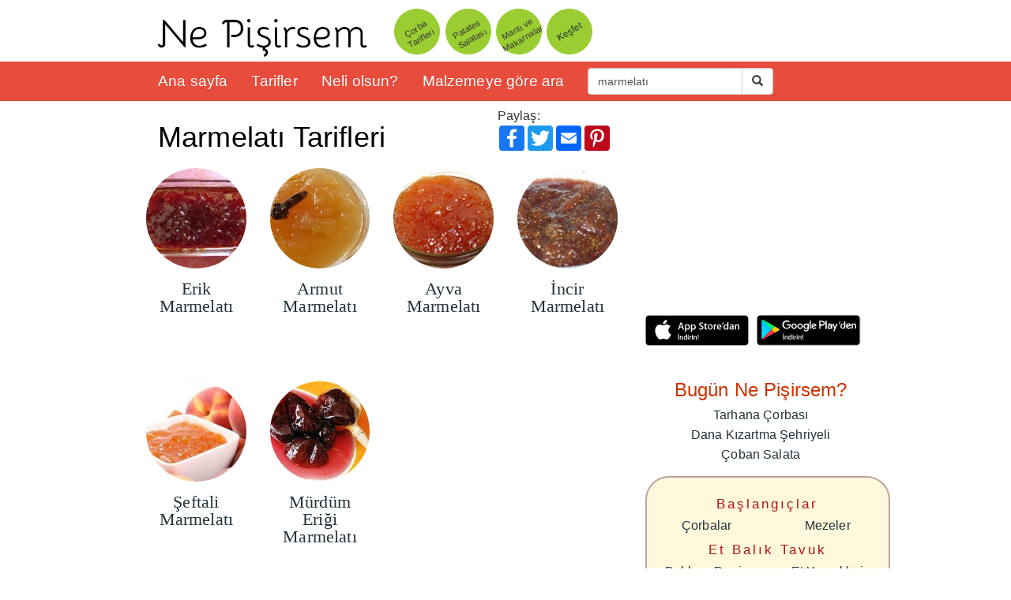

--- FILE ---
content_type: text/html; charset=utf-8
request_url: https://www.nepisirsem.com/YemekTarifleriArama.aspx?yemek=Marmelat%C4%B1
body_size: 17682
content:
<!DOCTYPE html> <html lang="tr"> <head> <link rel="canonical" href="https://www.nepisirsem.com/YemekTarifleriArama.aspx?yemek=marmelatı"/> <meta charset="UTF-8"> <meta http-equiv="X-UA-Compatible" content="IE=edge"> <meta name="viewport" content="width=device-width, initial-scale=1, maximum-scale=1, minimal-ui"/> <link rel="dns-prefetch preconnect" href="https://resim.nepisirsem.com"> <link rel="search" type="application/opensearchdescription+xml" title="Ne Pişirsem?" href="/opensearch.xml"> <meta http-equiv="Content-Language" content="tr" /> <meta name="revisit-after" content="3 Days" /> <meta name="apple-itunes-app" content="app-id=858915939, affiliate-data=, app-argument="> <meta name="apple-mobile-web-app-capable" content="yes"> <meta name="google-play-app" content="app-id=com.nepisirsem"> <meta name="googlebot" content="all" /> <meta name="robots" content="index, follow,noodp,noydir"/> <meta name="distribution" content="global" /> <meta name="rating" content="general" /> <meta property="fb:admins" content="627328973" /> <meta name="twitter:card" content="summary_large_image" /> <meta name="twitter:site" content="@nepisirsem" /> <meta name="twitter:title" content="Marmelatı Tarifleri - yemek tarifleri - ne pişirsem?" /> <meta name="twitter:description" content="Erik Marmelatı - Armut Marmelatı - Ayva Marmelatı - İncir Marmelatı - Şeftali Marmelatı - Mürdüm Eriği Marmelatı - ve diğer tarifer..." /> <meta name="twitter:image" content="https://resim.nepisirsem.com/nepisirsem-1200x627.jpg" /> <script type='application/ld+json'>
    {"@context":"http:\/\/schema.org","@type":"WebSite","url":"https:\/\/www.nepisirsem.com\/","name":"Ne Pişirsem?"}
</script> <link rel="stylesheet" href="//resim.nepisirsem.com/js/bootstrap.min.css" /> <!-- HTML5 shim and Respond.js for IE8 support of HTML5 elements and media queries --> <!-- WARNING: Respond.js doesn't work if you view the page via file:// --> <!--[if lt IE 9]> <script src="https://oss.maxcdn.com/html5shiv/3.7.2/html5shiv.min.js"></script> <script src="https://oss.maxcdn.com/respond/1.4.2/respond.min.js"></script> <![endif]--> <link rel="stylesheet" href="//www.nepisirsem.com/boot6e.css" > <!-- <link rel="stylesheet" href="https://maxcdn.bootstrapcdn.com/bootstrap/3.3.5/css/bootstrap-theme.min.css"> --> <style> .smartbanner-show { margin-top: 0px!important; } .pace { -webkit-pointer-events: none; pointer-events: none; -webkit-user-select: none; -moz-user-select: none; user-select: none; } .pace-inactive { display: none; } .pace .pace-progress { background: #ffbcbe; opacity: 0.6; position: fixed; z-index: 2000; top: 0; right: 100%; width: 100%; height: 4px; } a,a:hover, a:active, a:focus { outline: 0; } a:hover { text-decoration: underline; color:black; } </style> <meta property="og:locale" content="tr_TR"/> <meta property="og:type" content="article"/> <meta property="og:site_name" content="Ne Pişirsem? Resimli Yemek Tarifleri" /> <meta property="article:publisher" content="https://facebook.com/nepisirsem" /> <meta property="article:tag" content="Manşet" /> <meta property="article:section" content="Tarifler" /> <meta property="og:title" content="Marmelatı Tarifleri - yemek tarifleri - ne pişirsem?" /> <meta property="og:description" content="Erik Marmelatı - Armut Marmelatı - Ayva Marmelatı - İncir Marmelatı - Şeftali Marmelatı - Mürdüm Eriği Marmelatı - ve diğer tarifer... "/> <meta property="og:image" content="https://resim.nepisirsem.com/nepisirsem-1200x627.jpg" /> <meta http-equiv="Content-Type" content="text/html; charset=utf-8"/> <meta http-equiv="X-UA-Compatible" content="IE=7"/> <link rel="shortcut icon" href="//resim.nepisirsem.com/icon/favicon.ico"/> <link rel="icon" type="image/ico" href="//resim.nepisirsem.com/icon/favicon.ico"/> <link rel="apple-touch-icon" sizes="57x57" href="//resim.nepisirsem.com/icon/apple-icon-57x57.png"> <link rel="apple-touch-icon" sizes="60x60" href="//resim.nepisirsem.com/icon/apple-icon-60x60.png"> <link rel="apple-touch-icon" sizes="72x72" href="//resim.nepisirsem.com/icon/apple-icon-72x72.png"> <link rel="apple-touch-icon" sizes="76x76" href="//resim.nepisirsem.com/icon/apple-icon-76x76.png"> <link rel="apple-touch-icon" sizes="114x114" href="//resim.nepisirsem.com/icon/apple-icon-114x114.png"> <link rel="apple-touch-icon" sizes="120x120" href="//resim.nepisirsem.com/icon/apple-icon-120x120.png"> <link rel="apple-touch-icon" sizes="144x144" href="//resim.nepisirsem.com/icon/apple-icon-144x144.png"> <link rel="apple-touch-icon" sizes="152x152" href="//resim.nepisirsem.com/icon/apple-icon-152x152.png"> <link rel="apple-touch-icon" sizes="180x180" href="//resim.nepisirsem.com/icon/apple-icon-180x180.png"> <link rel="icon" type="image/png" sizes="192x192" href="//resim.nepisirsem.com/icon/android-icon-192x192.png"> <link rel="icon" type="image/png" sizes="32x32" href="//resim.nepisirsem.com/icon/favicon-32x32.png"> <link rel="icon" type="image/png" sizes="96x96" href="//resim.nepisirsem.com/icon/favicon-96x96.png"> <link rel="icon" type="image/png" sizes="16x16" href="//resim.nepisirsem.com/icon/favicon-16x16.png"> <link rel="manifest" href="/manifest.json"> <meta name="msapplication-TileColor" content="#ffffff"> <meta name="msapplication-TileImage" content="//resim.nepisirsem.com/icon/ms-icon-144x144.png"> <meta name="theme-color" content="#ffffff"> <title>Marmelatı Tarifleri - yemek tarifleri - ne pişirsem?</title> <meta name="description" content="Erik Marmelatı - Armut Marmelatı - Ayva Marmelatı - İncir Marmelatı - Şeftali Marmelatı - Mürdüm Eriği Marmelatı - ve diğer tarifer..."/> <script type='text/javascript'>
        var googletag = googletag || {};
        googletag.cmd = googletag.cmd || [];
        (function () {
            var gads = document.createElement('script');
            gads.async = true;
            gads.type = 'text/javascript';
            var useSSL = 'https:' == document.location.protocol;
            gads.src = (useSSL ? 'https:' : 'http:') +
                '//www.googletagservices.com/tag/js/gpt.js';
            var node = document.getElementsByTagName('script')[0];
            node.parentNode.insertBefore(gads, node);
        })();
    </script> <script type='text/javascript'>


        if (window.innerWidth>991)
            googletag.cmd.push(function () {

                //    var slot1=googletag.defineSlot('/1013687/NePisirsem160x600tarifsayfasi_sagtaraf',[160, 600], 'div-gpt-ad-1378431419553-3').addService(googletag.pubads());
                //   slot1.set("adsense_channel_ids", "6683188071");
//        slot1.set("adsense_ad_types", "text_image");


                slot3 = googletag.defineSlot('/1013687/NePisirsem320x250TarifAlti', [300, 250], 'div-gpt-ad-1378431419553-4').addService(googletag.pubads());
                slot3.set("adsense_channel_ids", "0461670395");
                slot3.set("adsense_ad_types", "text_image");

                //      googletag.defineSlot('/1013687/NePisirsem72890', [728, 90], 'div-gpt-ad-1378431419553-1').addService(googletag.pubads());


                //    googletag.defineSlot('/1013687/NePisirsem72890ALT', [728, 90], 'div-gpt-ad-1378431419553-5').addService(googletag.pubads());


                googletag.defineSlot('/1013687/AdCode', [1, 1], 'div-gpt-ad-1378431419553-0').addService(googletag.pubads());


                googletag.enableServices();
            });
    </script> </head> <body xiosacsonrasiontouchstart=""> <style type="text/css"> .text-xs-left { text-align: left; } .text-xs-right { text-align: right; } .text-xs-center { text-align: center; } .text-xs-justify { text-align: justify; } @media (min-width: @screen-sm-min) { .text-sm-left { text-align: left; } .text-sm-right { text-align: right; } .text-sm-center { text-align: center; } .text-sm-justify { text-align: justify; } } @media (min-width: @screen-md-min) { .text-md-left { text-align: left; } .text-md-right { text-align: right; } .text-md-center { text-align: center; } .text-md-justify { text-align: justify; } } @media (min-width: @screen-lg-min) { .text-lg-left { text-align: left; } .text-lg-right { text-align: right; } .text-lg-center { text-align: center; } .text-lg-justify { text-align: justify; } } #icon-fblogin { width: 18px; height: 18px; background-image: url(/i/fbf3.png); background-position: -5px 0px; background-size: 18px 17px; display: block; float: left; margin: 2px 6px 0px 0px; } img.gridimg { -webkit-transition: border-radius 0.3s linear; -moz-transition: border-radius 0.3s linear; -o-transition: border-radius 0.3s linear; transition: border-radius 0.3s linear; -webkit-transition: transform 0.2s ease-in; -moz-transition: transform 0.2s ease-in; -o-transition: transform 0.2s ease-in; transition: transform 0.2s ease-in; aspect-ratio:1; } img.gridimgx:hover { transform: scale(1.2); xborder-radius: 10px; } img.gridimgx { width: 180px; height: 180px; } .grid { xfloat: left; margin-bottom: 80px; width: 200px; height: 200px; text-align: center; display: inline-block; vertical-align: top; } } @media (max-width: 1000px) { .grid { xfloat: left; margin-bottom: 80px; margin-left: 0px; margin-right: 5px; width: 150px; height: 150px; text-align: center } img.gridimgx { width: 130px; height: 130px; } .grid h4 { font-size: 18px; } .grid h3 { font-size: 20px; } } @media (max-width: 1200px) { .grid { xfloat: left; margin-bottom: 80px; margin-left: 0px; margin-right: 10px; width: 160px; height: 160px; text-align: center } img.gridimgx { width: 140px; height: 140px; } .grid h4 { font-size: 18px; } .grid h3 { font-size: 20px; } } .grid { xfloat: left; margin-bottom: 80px; margin-top: 20px; margin-left: 0px; margin-right: 5px; width: 160px; text-align: center } img.gridimgx { width: 150px; height: 150px; } .xxcontainer { width: 320px; overflow: hidden; } @media (max-device-width: 667px) and (orientation : portrait) { img.gridrespimg { float:left; width: 100px; height: 100px; } .gridresp { height: 100px; width:100%; margin-bottom: 10px; margin-top: 10px; } } </style> <style> .navbar-default { background-color: #e74c3c; border-radius: 0px; border: 0px; margin-bottom: 0px; } .navbar-default .navbar-brand { color: #ecf0f1; } .navbar-default .navbar-brand:hover, .navbar-default .navbar-brand:focus { color: #ffbbbc; } .navbar-default .navbar-text { color: #ecf0f1; } .navbar-default .navbar-nav > li > a { color: #fff; } .navbar-default .navbar-nav > li > a:hover, .navbar-default .navbar-nav > li > a:focus { color: #ffbbbc; } .navbar-default .navbar-nav > .active > a, .navbar-default .navbar-nav > .active > a:hover, .navbar-default .navbar-nav > .active > a:focus { color: #ffbbbc; background-color: #c0392b; } .navbar-default .navbar-nav > .open > a, .navbar-default .navbar-nav > .open > a:hover, .navbar-default .navbar-nav > .open > a:focus { color: #ffbbbc; background-color: #c0392b; } .navbar-default .navbar-toggle { border-color: #c0392b; } .navbar-default .navbar-toggle:hover, .navbar-default .navbar-toggle:focus { background-color: #c0392b; } .navbar-default .navbar-toggle .icon-bar { background-color: #ecf0f1; } .navbar-default .navbar-collapse, .navbar-default .navbar-form { border-color: #ecf0f1; } .navbar-default .navbar-link { color: #ecf0f1; } .navbar-default .navbar-link:hover { color: #ffbbbc; } @media (max-width: 767px) { .navbar-default .navbar-nav .open .dropdown-menu > li > a { color: #ecf0f1; } .navbar-default .navbar-nav .open .dropdown-menu > li > a:hover, .navbar-default .navbar-nav .open .dropdown-menu > li > a:focus { color: #ffbbbc; } .navbar-collapse .navbar-default .navbar-nav .open .dropdown-menu > .active > a, .navbar-default .navbar-nav .open .dropdown-menu > .active > a:hover, .navbar-default .navbar-nav .open .dropdown-menu > .active > a:focus { color: #ffbbbc; background-color: #c0392b; } } .xheader { -webkit-transition: height 0.4s; -moz-transition: height 0.4s; transition: height 0.4s; -webkit-transition: top 0s; -moz-transition: top 0s; transition: top 0s; top: 80px; height: 50px; } .brand { -webkit-transition: height 0.3s; -moz-transition: height 0.3s; transition: height 0.3s; -webkit-transition: margin-top 0.3s; -moz-transition: margin-top 0.3s; transition: margin-top 0.3s; } .stuck { position:fixed; top:0; } </style> <div class="container" id="header"> <div class="col-sm-4 col-md-4 col-lg-4 hidden-xs"> <a rel="resimli yemek tarifleri" href="/"> <img src="//resim.nepisirsem.com/i/nplogo2.png" class='sitebiglogo'/> </a> </div> <style> .btn-circle { width: 60px; height: 60px; text-align: center; padding: 25px 0; font-size: 12px; line-height: 0.7; border-radius: 32px; -webkit-transform: rotate(-30deg); -moz-transform: rotate(-30deg); margin-top: 10px; background-color: yellowgreen; border-color: white; } .btn-circle:focus { background-color: yellowgreen; border-color: white; } .btn-circle:hover { -webkit-transform: rotate(-5deg); -moz-transform: rotate(-5deg); background-color: yellowgreen; border-color: white; } .btn-circle:active { -webkit-transform: rotate(-5deg); -moz-transform: rotate(-5deg); background-color: yellowgreen; border-color: white; } .navbar .navbar-form { padding: 0 0px; border: 0; -webkit-box-shadow: none; box-shadow: none; } .sitelogo { max-height: 50px; max-width: 200px; margin-top: -5px; } @media (max-width: 520px) { .sitelogo { max-height: 50px; max-width: 130px; margin-top: 2px; margin-left: -5px; } } .sitebiglogo { margin-top: 15px; float: left; } @media (max-width: 998px) { .sitebiglogo { margin-top: 23px; } } @media (max-width: 360px) { .sitelogo { margin-left: -26px; } .btn-circle { transform: scale(0.5); -ms-transform: scale(0.5); -webkit-transform: rotate(-30deg) scale(0.9); -moz-transform: rotate(-30deg) scale(0.7); padding-right: 0px; padding-left: 0px; margin-right: 0px; margin-left: 0px; } } @media (max-width: 320px) { .sitelogo { margin-left: -26px; } .form-control::-webkit-input-placeholder::before { content: "ara - - -"; } .maincontainer { xpadding: 0px; } } @font-face { font-family: "GillSans-Light"; /* 1. Best formats first (Modern Browsers) */ src: url('//www.nepisirsem.com/font/GillSansLight.woff') format('woff'), url('//www.nepisirsem.com/font/GillSansLight.ttf') format('truetype'), /* 2. Legacy fallbacks (Old IE) */ url('//www.nepisirsem.com/font/GillSansLight.eot'); src: url('//www.nepisirsem.com/font/GillSansLight.eot?#iefix') format('embedded-opentype'), url('//www.nepisirsem.com/font/GillSansLight.svg#4c10c23efc47e8a0703bd6fbeee7b3ef') format('svg'); font-style: normal; font-weight: 200; font-display: optional; /* The "Anti-Shake" fix */ } body{ font-family: 'GillSans-Light','Gill Sans MT', Calibri, sans-serif; font-size: 16px; /* Google's minimum recommended size */ line-height: 1.6; /* Adds breathing room between lines */ color: #333333; /* High contrast (better than pure black or light grey) */ letter-spacing: 0.01em; /* Gill Sans Light can be tight; this helps on mobile */ } </style> <div class="col-xs-12 col-sm-6 col-md-6 " style="margin-bottom: 8px;"> <a href="/YemekTarifleriArama.aspx?yemek=%C3%87orba" class="btn btn-default btn-circle" style=" padding: 22px 0; font-size: 11px;">Çorba<br><br>Tarifleri</a> <a href="/tarifler/patates-salatasi" class="btn btn-default btn-circle " style=" padding: 22px 0; font-size: 11px;">Patates<br><br>Salatası</a> <a href="/yemekkategori.aspx?k=Mant%C4%B1%20ve%20Makarnalar" class="btn btn-default btn-circle" style=" padding: 22px 0; font-size: 11px;">Mantı ve<br><br>Makarnalar</a> <a rel="nofollow" href="/kesfet" class="btn btn-circle ">Keşfet</a> </div> </div> <style> .slick-initialized .slick-slide { text-decoration: none!important; } .affix { top: 0; width: 100%; } .affix + .container-fluid { padding-top: 20px; } .affix { position: fixed; top: 0; z-index: 1030; width: 100%; -webkit-transition: all 0.1s ease-in; transition: all 0.1s ease-in; } </style> <div class="headerfix" style=" z-index: 1030;width: 100%;"> <nav class="navbar navbar-default header " xdata-offset-top="20"> <div class="container"> <div class="navbar-header "> <button type="button" class="navbar-toggle" data-toggle="collapse" data-target="#myNavbar"> <span class="icon-bar"></span> <span class="icon-bar"></span> <span class="icon-bar"></span> </button> <!-- <button type="button" class="navbar-toggle searchicon" style="margin-top:-5px;max-height:35px; "> <span class="glyphicon glyphicon-search" style="color:#fff"></span> </button> --> <div class="col-xs-5 col-sm-3 pull-left visible-xs-block"> <a class="navbar-brand" href="/"> <img src="//resim.nepisirsem.com/i/nplogo3.png" class="sitelogo img-responsive"/> </a> </div> <div class="col-xs-4 col-sm-3 pull-left visible-xs-block searchform"> <form class="navbar-form navbar-right" role="search" action="/boot/arama/"> <div class="input-group add-on"> <input type="text" class="form-control" placeholder="Tarif ara" name="yemek" id="yemek" value="marmelatı"/> <div class="input-group-btn"> <button class="btn btn-default" type="submit"> <span class="glyphicon glyphicon-search glyphicon-nonescaped" aria-hidden="true"></span> </button> </div> </div> </form> </div> </div> <div class="collapse navbar-collapse" id="myNavbar" style="background-color:#E74C3C"> <ul class="nav navbar-nav" style=" font-size: larger;"> <li class="hidden-sm"><a href="/">Ana sayfa</a></li> <li><a rel=nofollow href="/tarifler/">Tarifler</a></li> <li><a href="/boot/neliolsun">Neli olsun?</a></li> <li><a href="/MalzemeyeGoreYemekArama.aspx">Malzemeye göre ara</a></li> </ul> <div class="col-xs-3 col-sm-4"> <form class="navbar-form navbar-left hidden-xs" role="search" action="/YemekTarifleriArama.aspx?yemek="> <div class="input-group add-on"> <input type="text" class="form-control" placeholder="Tarif ara" name="yemek" id="yemek" value="marmelatı"/> <div class="input-group-btn"> <button class="btn btn-default" type="submit"><i class="glyphicon glyphicon-search"></i> </button> </div> </div> </form> </div> <ul class="nav navbar-nav navbar-right" style="display:none"> <li><a href="#"><span class="glyphicon glyphicon-user"></span> Giriş</a></li> </ul> </div> </div> </nav> </div> <style> .container-fluid, .container { max-width: 970px; } .maincontent {padding-left:0 !important; padding-right:0 !important;} .maincontentnormalpadding { padding-left: 30px !important; padding-right: 0 !important; } @media (max-width: 767px) { .maincontentnormalpadding { padding-left: 0 !important; } } </style> <div class="container maincontainer"> <div class="row" style="padding-top:6px;margin-left:0px;margin-right:0px;"> <div class="col-sm-12 col-xs-12 col-md-8 maincontent"> <div style="position:relative;" class="hidden-xs"> <div style="position:absolute;top:0px;right:17px;width:150px" id="topshare">Paylaş: <div class="a2a_kit a2a_kit_size_32 a2a_default_style"> <a class="a2a_button_facebook" style=" line-height: 16px;padding: 0 2px;" onclick="_paq.push(['share', 'facebook', 'topright']);"></a> <a class="a2a_button_twitter" style="line-height: 16px;padding: 0 2px;" onclick="_paq.push(['share', 'twitter', 'topright']);"></a> <a class="a2a_button_whatsapp visible-xs" style=" line-height: 16px;padding: 0 2px;" onclick="_paq.push(['share', 'whatsapp', 'topright']);" ></a> <a class="a2a_button_email" style=" line-height: 16px;padding: 0 2px;" onclick="_paq.push(['share', 'email', 'topleft']);"></a> <a class="a2a_button_pinterest" style=" line-height: 16px;padding: 0 2px;" onclick="_paq.push(['share', 'pinterest', 'topleft']);"></a> </div> </div> </div> <h1 robots class="text-sm-center" style="max-width: 425px;margin-left: 30px;margin-right: 30px;margin-bottom: 20px;"> <a name='titlelink' class="text-md" style="cursor:default;color:black;text-decoration: none" href="//www.nepisirsem.com" style="color:#222;font-size:36px;text-decoration:none;">Marmelatı Tarifleri</a> </h1> <div id="maincontent" style=""> <ul class="nav nav-pills" style="float:left;display:none"> <li role="presentation" class="active"><a href="#">hepsi</a></li> <li role="presentation"><a href="#"> tuzlular</a></li> <li role="presentation"><a href="#">tatlılar</a></li> <li role="presentation"><a href="#">sıcaklar</a></li> <li role="presentation"><a href="#">soğuklar</a></li> </ul> <script type="text/javascript">
    <!--//--><![CDATA[//><!--
    var images = new Array()
    function preload() {
        for (i = 0; i < preload.arguments.length; i++) {
            images[i] = new Image()
            images[i].src = preload.arguments[i]
        }
    }
    preload(
        "//resim.nepisirsem.com/i/oval2.png"
    )
    //--><!]]>
</script> <style> @media (max-width: 420px) { .xadsbygoogle { width: 320px; height: 100px; } } @media (min-width: 420px) { .col-xs-6 {width:33.33% } } @media (min-width: 500px) { .col-xs-6 {width:25% } .col-xs-6 .h3 { } a:focus .img-circle{ backdrop-filter: blur(10px); filter: blur(4px); transition: 1.5s ease-out; } } </style> <style> .newgrid { padding-left:5px; padding-right:5px; height: 245px; font-family:GillSans-Light } .gridtext { margin-top:10px; } .longtitle{ font-size:1.2rem; line-height: 1.4rem; } .shorttitle { font-size: 1.4rem;line-height: 1.4rem; } @media (min-width: 360px) { .newgrid { height: 250px; padding-left:10px; padding-right:10px; } } @media (min-width: 420px) { .gridtext { margin-top:10px; } .newgrid { height: 250px; padding-left:10px; padding-right:10px; } } @media (min-width: 530px) { .longtitle{font-size: 20px; } .short { font-size: 25px; } .gridtext { margin-top:10px; } .newgrid { height: 250px; padding-left:10px; padding-right:10px; } } @media (min-width: 740px) { .gridtext { margin-top:15px; } .newgrid { height: 270px; padding-left:15px; padding-right:15px; } } </style> <div style="text-align: center; margin-left:0px;margin-right:0px; " class="row "> <div class="col-xs-6 col-sm-3 col-md-3 col-lg-3 newgrid" > <a alt="Erik Marmelatı" href="/resimliyemektarifi.aspx?yemekid=2802" style='text-decoration:none;'> <img class="img-circle img-responsive lazy gridimg" alt="Erik Marmelatı" src="//resim.nepisirsem.com/i/oval2.png" style="width:100%;height:auto" data-original="//resim.nepisirsem.com/crop/w300-h300-c1x1//resimliyemek/Erik-Marmelati.jpg" border=0> <noscript> <img class="img-circle img-responsive " alt="Erik Marmelatı" src=""//resim.nepisirsem.com/crop/w300-h300-c1x1//resimliyemek/Erik-Marmelati.jpg" border=0><br/> </noscript> <div style="clear:both"></div> <div style=" " class="text-center gridtext shorttitle">Erik Marmelatı</div> </a> </div> <div class="col-xs-6 col-sm-3 col-md-3 col-lg-3 newgrid" > <a alt="Armut Marmelatı" href="/tarifler/armut-marmelati" style='text-decoration:none;'> <img class="img-circle img-responsive lazy gridimg" alt="Armut Marmelatı" src="//resim.nepisirsem.com/i/oval2.png" style="width:100%;height:auto" data-original="//resim.nepisirsem.com/crop/w300-h300-c1x1//resimliyemek/armut-marmelati.jpg" border=0> <noscript> <img class="img-circle img-responsive " alt="Armut Marmelatı" src=""//resim.nepisirsem.com/crop/w300-h300-c1x1//resimliyemek/armut-marmelati.jpg" border=0><br/> </noscript> <div style="clear:both"></div> <div style=" " class="text-center gridtext shorttitle">Armut Marmelatı</div> </a> </div> <div class="col-xs-6 col-sm-3 col-md-3 col-lg-3 newgrid" > <a alt="Ayva Marmelatı" href="/tarifler/ayva-marmelati" style='text-decoration:none;'> <img class="img-circle img-responsive lazy gridimg" alt="Ayva Marmelatı" src="//resim.nepisirsem.com/i/oval2.png" style="width:100%;height:auto" data-original="//resim.nepisirsem.com/crop/w300-h300-c1x1//resimliyemek/ayva_marmelati.jpg" border=0> <noscript> <img class="img-circle img-responsive " alt="Ayva Marmelatı" src=""//resim.nepisirsem.com/crop/w300-h300-c1x1//resimliyemek/ayva_marmelati.jpg" border=0><br/> </noscript> <div style="clear:both"></div> <div style=" " class="text-center gridtext shorttitle">Ayva Marmelatı</div> </a> </div> <div class="col-xs-6 col-sm-3 col-md-3 col-lg-3 newgrid" > <a alt="İncir Marmelatı" href="/tarifler/incir-marmelati" style='text-decoration:none;'> <img class="img-circle img-responsive lazy gridimg" alt="İncir Marmelatı" src="//resim.nepisirsem.com/i/oval2.png" style="width:100%;height:auto" data-original="//resim.nepisirsem.com/crop/w300-h300-c1x1//resimliyemek/incir-marmelati.jpg" border=0> <noscript> <img class="img-circle img-responsive " alt="İncir Marmelatı" src=""//resim.nepisirsem.com/crop/w300-h300-c1x1//resimliyemek/incir-marmelati.jpg" border=0><br/> </noscript> <div style="clear:both"></div> <div style=" " class="text-center gridtext shorttitle">İncir Marmelatı</div> </a> </div> <div class="col-xs-6 col-sm-3 col-md-3 col-lg-3 newgrid" > <a alt="Şeftali Marmelatı" href="/resimliyemektarifi.aspx?yemekid=4022" style='text-decoration:none;'> <img class="img-circle img-responsive lazy gridimg" alt="Şeftali Marmelatı" src="//resim.nepisirsem.com/i/oval2.png" style="width:100%;height:auto" data-original="//resim.nepisirsem.com/crop/w300-h300-c1x1//resimliyemek/seftali-marmelati.jpg" border=0> <noscript> <img class="img-circle img-responsive " alt="Şeftali Marmelatı" src=""//resim.nepisirsem.com/crop/w300-h300-c1x1//resimliyemek/seftali-marmelati.jpg" border=0><br/> </noscript> <div style="clear:both"></div> <div style=" " class="text-center gridtext shorttitle">Şeftali Marmelatı</div> </a> </div> <div class="col-xs-6 col-sm-3 col-md-3 col-lg-3 newgrid" > <a alt="Mürdüm Eriği Marmelatı" href="/resimliyemektarifi.aspx?yemekid=3524" style='text-decoration:none;'> <img class="img-circle img-responsive lazy gridimg" alt="Mürdüm Eriği Marmelatı" src="//resim.nepisirsem.com/i/oval2.png" style="width:100%;height:auto" data-original="//resim.nepisirsem.com/crop/w300-h300-c1x1//resimliyemek/murdum-erigi-receli.jpg" border=0> <noscript> <img class="img-circle img-responsive " alt="Mürdüm Eriği Marmelatı" src=""//resim.nepisirsem.com/crop/w300-h300-c1x1//resimliyemek/murdum-erigi-receli.jpg" border=0><br/> </noscript> <div style="clear:both"></div> <div style=" " class="text-center gridtext shorttitle">Mürdüm Eriği Marmelatı</div> </a> </div> </div> <div style="clear:both"></div> <div class="row a2a_kit" style="margin-left:15px;margin-right:15px;"> <div class=" col-sm-6 col-md-12 col-lg-12 " style="line-height: 16px;"> <a class="a2a_button_facebook_messenger" target="_blank" href="/#facebookmessenger" rel="nofollow"> <div class="sharediv sharefbme" > Messenger'dan gönder</div> </a></div> <div class=" col-sm-6 hidden-md hidden-lg" style="line-height: 16px;"> <a class="a2a_button_whatsapp" target="_blank" href="/#whatsapp" rel="nofollow"> <div class="sharediv sharewh" >Whatsapp'dan gönder</div> </a></div> <div class=" col-sm-6 col-md-6 col-lg-6" style="line-height: 16px;"> <a class="a2a_button_facebook" target="_blank" href="/#facebook" rel="nofollow"> <div class="sharefb sharediv"> Facebook'da paylaş</div> </a></div> <div class=" col-sm-6 col-md-6 col-lg-6" style="line-height: 16px;"> <a class="a2a_button_twitter" target="_blank" href="/#twitter" rel="nofollow"> <div class="sharediv sharetw" >Twitter'da paylaş </div> </a></div> </div> <div style="width: 100%;"> <script async src="//pagead2.googlesyndication.com/pagead/js/adsbygoogle.js"></script> <!-- NePisirsem MatchedContent --> <ins class="adsbygoogle" style="display:block" data-ad-client="ca-pub-6680217920779175" data-ad-slot="7617514660" data-ad-format="autorelaxed"></ins> <script>
            (adsbygoogle = window.adsbygoogle || []).push({});
        </script> </div> </div> </div> <!-- blog-main --> <div class="col-sm-12 col-xs-12 col-md-4 rightband"> <style> .cattable h3 { letter-spacing: 3px; margin: 0px; xpadding-left: 10px; xpadding-right: 10px; xcolor: white; xfont-size:17px; display: inline; xbackground-color: #b3aea4; color: #b11414; font-size: 17px; } .cattable td { xpadding:5px } .cattitle{ xbackground-color: rgba(231, 76, 60, 1); } .cattable{margin-bottom: -40px; text-align: center; background-color: cornsilk; border-radius: 30px 30px 30px 30px; -moz-border-radius: 30px 30px 30px 30px; -webkit-border-radius: 30px 30px 30px 30px; border: 2px solid #bda39f; border-collapse:initial; } .sprite { line-height:8px;padding-top:10px;padding-bottom:5px; } </style> <!-- NePisirsem320x250TarifAlti --> <div id='div-gpt-ad-1378431419553-4' style='width:300px; height:250px; margin: auto;' class="hidden-sm hidden-xs"> <script type='text/javascript'>

                if (window.innerWidth>991){
                    googletag.cmd.push(function () {
                        googletag.display('div-gpt-ad-1378431419553-4');
                    });


                }

            </script> </div> <table width="100%" style="margin-top:10px; min-width: 100%;"> <tr> <td align="right" style="padding: 5px;"> <a href="https://itunes.apple.com/tr/app/ne-pisirsem-resimli-yemek/id858915939?mt=8" title="Ne pişirsem? iphone/ipad yemek tarifleri uygulaması" target="_blank"> <svg style="width: 100%; " enable-background="new 0 0 135 40" viewBox="0 0 135 40" xmlns="http://www.w3.org/2000/svg"><path d="m130.2 40h-125.5c-2.6 0-4.7-2.1-4.7-4.7v-30.6c0-2.6 2.1-4.7 4.7-4.7h125.5c2.6 0 4.8 2.1 4.8 4.7v30.5c0 2.7-2.2 4.8-4.8 4.8z" fill="#a6a6a6"/><path d="m134 35.3c0 2.1-1.7 3.8-3.8 3.8h-125.5c-2.1 0-3.8-1.7-3.8-3.8v-30.6c0-2.1 1.7-3.8 3.8-3.8h125.5c2.1 0 3.8 1.7 3.8 3.8z"/><g fill="#fff"><path d="m30.1 19.8c0-2 1.1-3.8 2.8-4.9-1.1-1.5-2.8-2.5-4.7-2.5-2-.2-3.9 1.2-4.9 1.2s-2.6-1.2-4.2-1.1c-2.2.1-4.2 1.3-5.2 3.2-2.3 3.9-.6 9.7 1.6 12.9 1.1 1.5 2.4 3.3 4 3.2s2.2-1 4.2-1 2.5 1 4.2 1 2.8-1.6 3.9-3.1c.8-1.1 1.4-2.3 1.8-3.6-2.2-1-3.5-3.1-3.5-5.3z"/><path d="m26.9 10.3c1-1.1 1.4-2.6 1.3-4.1-1.5.2-2.8.8-3.8 1.9s-1.4 2.5-1.3 3.9c1.5.1 2.9-.5 3.8-1.7z"/><path d="m50.6 18.9h-1.6l-.9-2.7h-3l-.8 2.7h-1.5l3-9.2h1.8zm-2.7-3.9-.8-2.4c-.1-.2-.2-.8-.5-1.7-.1.4-.2 1-.4 1.7l-.7 2.4z"/><path d="m58.2 15.5c.1 1-.3 1.9-.9 2.7-.5.6-1.2.9-2 .9-.8.1-1.5-.3-1.9-.9v3.5h-1.5v-7.2c0-.7 0-1.4-.1-2.2h1.2l.1 1.1c.8-1.2 2.4-1.6 3.6-.9.3.2.5.3.7.6.5.6.8 1.5.8 2.4zm-1.6 0c0-.6-.1-1.1-.4-1.6-.3-.4-.8-.7-1.3-.7-.4 0-.7.1-1 .4s-.5.6-.6 1c0 .1-.1.3-.1.4v1.1c0 .5.1.9.4 1.2s.7.5 1.2.5 1-.2 1.3-.6c.4-.4.6-1 .5-1.7z"/><path d="m65.9 15.5c.1 1-.3 1.9-.9 2.7-.5.6-1.2.9-2 .9-.8.1-1.6-.3-2-.9v3.5h-1.5v-7.2c0-.7 0-1.4-.1-2.2h1.3l.1 1.1c.8-1.2 2.4-1.6 3.6-.8.2.1.4.3.6.5.6.6.9 1.5.9 2.4zm-1.5 0c0-.6-.1-1.1-.4-1.6-.3-.4-.8-.7-1.3-.7-.4 0-.7.1-1 .4s-.5.6-.6 1c0 .1-.1.2-.1.4v1.1c0 .5.1.9.4 1.2s.7.5 1.2.5 1-.2 1.3-.6c.3-.5.5-1.1.5-1.7z"/><path d="m75.9 16.3c0 .7-.3 1.4-.8 1.9-.7.6-1.6.9-2.5.8-.8 0-1.7-.2-2.4-.6l.3-1.2c.6.4 1.4.6 2.1.6.5 0 .9-.1 1.3-.4.3-.2.5-.6.5-1s-.1-.7-.4-.9c-.4-.3-.8-.6-1.3-.7-1.6-.6-2.4-1.5-2.4-2.6 0-.7.3-1.4.8-1.9.6-.5 1.4-.8 2.3-.7.7 0 1.4.1 2.1.4l-.4 1.2c-.5-.3-1.2-.4-1.8-.4-.4 0-.9.1-1.2.4-.2.2-.4.5-.4.8 0 .4.2.7.4.9.4.3.9.5 1.3.7.7.2 1.3.6 1.8 1.1.5.4.7 1 .7 1.6z"/><path d="m80.7 13.3h-1.7v3.2c0 .8.3 1.2.9 1.2.2 0 .4 0 .7-.1v1.1c-.5.3-.8.3-1.2.3-.5 0-1-.2-1.4-.5-.4-.5-.6-1.2-.5-1.8v-3.3h-1v-1.1h1v-1.3l1.5-.4v1.7h1.6z"/><path d="m88 15.5c0 .9-.3 1.8-.9 2.5s-1.5 1-2.4 1-1.7-.3-2.3-1-.9-1.6-.9-2.4c0-.9.3-1.8.9-2.5s1.5-1 2.4-1 1.8.3 2.4 1c.5.6.8 1.5.8 2.4zm-1.5 0c0-.5-.2-1.1-.5-1.5-.3-.5-.8-.8-1.3-.8-.6 0-1.1.3-1.4.8s-.4 1-.4 1.6.1 1.1.4 1.6c.4.7 1.3 1 2 .6.3-.1.5-.4.6-.6.4-.5.5-1.1.6-1.7z"/><path d="m92.9 13.5c-.2 0-.3 0-.5 0-.5 0-.9.2-1.2.6s-.4.9-.4 1.3v3.5h-1.5v-4.6c0-.8 0-1.5-.1-2.1h1.3l.1 1.3c.1-.4.4-.8.7-1.1.3-.2.7-.4 1.1-.4h.4z"/><path d="m99.4 15.2c0 .2 0 .4-.1.7h-4.4c0 .6.2 1.1.6 1.5.4.3.9.5 1.4.5.6 0 1.2-.1 1.8-.3l.2 1c-.7.3-1.5.4-2.2.4-.9 0-1.8-.3-2.4-.9-.6-.7-.9-1.5-.9-2.4s.3-1.8.8-2.5c.6-.7 1.4-1.1 2.3-1.1s1.7.4 2.2 1.1c.5.6.7 1.3.7 2zm-1.4-.3c0-.4-.1-.8-.3-1.1-.2-.4-.7-.6-1.2-.6s-.9.2-1.2.6c-.3.3-.4.7-.4 1.1z"/><path d="m102.3 9.4c-.3 1.2-.8 2.3-1.4 3.4l-.9.1c.4-1.1.7-2.2.9-3.4z"/><path d="m108.3 18.9h-1.3v-1.1c-.4.8-1.3 1.3-2.2 1.2-.8 0-1.5-.3-2-.9-.5-.7-.8-1.6-.8-2.4 0-.9.3-1.9.9-2.6.5-.6 1.3-.9 2.1-.9.7-.1 1.5.3 1.9.9v-3.9h1.5v7.9c-.1.6-.1 1.2-.1 1.8zm-1.5-2.8v-1.1c0-.2 0-.3 0-.5-.1-.3-.3-.7-.5-.9-.3-.2-.6-.4-1-.4-.5 0-1 .2-1.3.7s-.5 1.1-.5 1.7.1 1.1.4 1.6c.3.4.8.7 1.3.7s.9-.2 1.2-.5c.3-.4.4-.9.4-1.3z"/><path d="m115.1 18.9h-1.3l-.1-.8c-.5.6-1.2 1-1.9.9-.6 0-1.1-.2-1.5-.6-.3-.4-.5-.9-.5-1.4 0-.8.4-1.5 1-1.9.9-.5 1.9-.7 2.9-.6v-.1c0-.9-.5-1.3-1.4-1.3-.6 0-1.2.2-1.7.5l-.3-1c.7-.4 1.5-.6 2.3-.6 1.7 0 2.6.9 2.6 2.8v2.5c-.1.5-.1 1.1-.1 1.6zm-1.5-2.3v-1c-1.6 0-2.4.4-2.4 1.3 0 .3.1.6.3.8s.5.3.7.3c.3 0 .6-.1.9-.3s.4-.5.5-.8c0-.1 0-.2 0-.3z"/><path d="m122.7 18.9h-1.5v-3.8c0-1.2-.4-1.8-1.3-1.8-.4 0-.8.2-1.1.5s-.4.7-.4 1.1v3.9h-1.5v-4.7c0-.6 0-1.2-.1-1.9h1.3l.1 1c.2-.3.4-.6.8-.8s.9-.4 1.3-.4c.6 0 1.1.2 1.6.6.6.6.8 1.4.8 2.2z"/><path d="m42.8 24.6c0-.2 0-.3.2-.4.1-.1.2-.2.4-.2s.3.1.4.2.2.2.2.4-.1.3-.2.4-.2.2-.4.2-.3-.1-.4-.2c-.2-.1-.2-.2-.2-.4zm1.1 7.5h-1.1v-6.4h1.1z"/><path d="m46.2 27.3v.6c.4-.4.8-.6 1.4-.6 1 0 1.5.6 1.5 1.7v3.2h-1.1v-3.2c0-.3-.1-.5-.2-.7-.1-.1-.3-.2-.6-.2-.4 0-.8.2-1 .6v3.4h-1.1v-4.8z"/><path d="m50.1 29.7c0-.7.2-1.3.5-1.8s.8-.7 1.4-.7c.5 0 .9.2 1.2.5v-2.5h1.1v6.8h-1l-.1-.5c-.3.4-.8.6-1.3.6-.6 0-1-.2-1.4-.7-.3-.3-.4-1-.4-1.7zm1 .1c0 .5.1.9.3 1.1.2.3.5.4.8.4.4 0 .8-.2 1-.6v-2c-.2-.4-.5-.6-1-.6-.3 0-.6.1-.8.4s-.3.7-.3 1.3z"/><path d="m55.4 26.1c0-.2.1-.3.2-.4s.3-.2.4-.2c.2 0 .3.1.5.2.1.1.2.2.2.4s-.1.3-.2.4-.3.2-.5.2-.3-.1-.4-.2c-.2-.1-.2-.3-.2-.4zm1.1 6h-1.1v-4.8h1.1z"/><path d="m60.2 28.3c-.1 0-.3 0-.4 0-.5 0-.8.2-1 .6v3.3h-1.1v-4.8h1v.5c.3-.4.6-.6 1.1-.6.2 0 .3 0 .4.1z"/><path d="m60.9 26.1c0-.2.1-.3.2-.4s.3-.2.4-.2c.2 0 .3.1.5.2.1.1.2.2.2.4s-.1.3-.2.4-.3.2-.5.2-.3-.1-.4-.2c-.2-.1-.2-.3-.2-.4zm1.1 6h-1.1v-4.8h1.1z"/><path d="m64.2 27.3v.6c.4-.4.8-.6 1.4-.6 1 0 1.5.6 1.5 1.7v3.2h-1.1v-3.2c0-.3-.1-.5-.2-.7-.1-.1-.3-.2-.6-.2-.4 0-.8.2-1 .6v3.4h-1.1v-4.8z"/><path d="m68.3 31.6c0-.2.1-.3.2-.4s.3-.2.4-.2c.2 0 .3.1.4.2s.2.2.2.4-.1.3-.2.4-.3.2-.5.2-.3-.1-.5-.2c.1-.1 0-.2 0-.4zm1.1-1.4h-.9l-.1-4.5h1.1z"/></g></svg> </a> </td> <td align="left" style="padding: 5px;"> <a href="https://play.google.com/store/apps/details?id=com.nepisirsem" target="_blank"> <svg style="width: 100%; " enable-background="new 0 0 135.8 40.3" viewBox="0 0 135.8 40.3" xmlns="http://www.w3.org/2000/svg" xmlns:xlink="http://www.w3.org/1999/xlink"><linearGradient id="a" gradientUnits="userSpaceOnUse" x1="18.2699" x2="1.4875" y1="7.6801" y2="24.4625"><stop offset="0" stop-color="#00a0ff"/><stop offset=".00657445" stop-color="#00a1ff"/><stop offset=".2601" stop-color="#00beff"/><stop offset=".5122" stop-color="#00d2ff"/><stop offset=".7604" stop-color="#00dfff"/><stop offset="1" stop-color="#00e3ff"/></linearGradient><linearGradient id="b" gradientUnits="userSpaceOnUse" x1="30.3343" x2="6.1374" y1="19.05" y2="19.05"><stop offset="0" stop-color="#ffe000"/><stop offset=".4087" stop-color="#ffbd00"/><stop offset=".7754" stop-color="#ffa500"/><stop offset="1" stop-color="#ff9c00"/></linearGradient><linearGradient id="c" gradientUnits="userSpaceOnUse" x1="21.3154" x2="-1.4429" y1="21.2846" y2="44.0429"><stop offset="0" stop-color="#ff3a44"/><stop offset="1" stop-color="#c31162"/></linearGradient><linearGradient id="d" gradientUnits="userSpaceOnUse" x1="3.7617" x2="13.9243" y1="-.7881" y2="9.3743"><stop offset="0" stop-color="#32a071"/><stop offset=".0685" stop-color="#2da771"/><stop offset=".4762" stop-color="#15cf74"/><stop offset=".8009" stop-color="#06e775"/><stop offset="1" stop-color="#00f076"/></linearGradient><path d="m130.2 40h-125.5c-2.6 0-4.7-2.1-4.7-4.7v-30.6c0-2.6 2.1-4.7 4.7-4.7h125.5c2.6 0 4.8 2.1 4.8 4.7v30.5c0 2.7-2.2 4.8-4.8 4.8z" fill="#a6a6a6"/><path d="m134 35.3c0 2.1-1.7 3.8-3.8 3.8h-125.5c-2.1 0-3.8-1.7-3.8-3.8v-30.6c0-2.1 1.7-3.8 3.8-3.8h125.5c2.1 0 3.8 1.7 3.8 3.8z"/><path d="m109.3 8.4c-.3 1.2-.8 2.3-1.4 3.4l-.9.1c.4-1.1.7-2.2.9-3.4z" fill="#fff"/><path d="m115.3 17.9h-1.3v-1.1c-.4.8-1.3 1.3-2.2 1.2-.8 0-1.5-.3-2-.9-.5-.7-.8-1.6-.8-2.4 0-.9.3-1.9.9-2.6.5-.6 1.3-.9 2.1-.9.7-.1 1.5.3 1.9.9v-3.9h1.5v7.9c-.1.6-.1 1.2-.1 1.8zm-1.5-2.8v-1.1c0-.2 0-.3 0-.5-.1-.3-.3-.7-.5-.9-.3-.2-.6-.4-1-.4-.5 0-1 .2-1.3.7s-.5 1.1-.5 1.7.1 1.1.4 1.6c.3.4.8.7 1.3.7s.9-.2 1.2-.5c.3-.4.4-.9.4-1.3z" fill="#fff"/><path d="m123 13.2c-.3-.8-1.3-2.4-3.2-2.4s-3.5 1.5-3.5 3.7c0 2.1 1.6 3.7 3.7 3.7 1.7 0 2.7-1 3.1-1.6l-1.3-.8c-.4.6-1 1-1.8 1s-1.4-.4-1.8-1.1l5-2.1zm-5.1 1.2c0-1.4 1.1-2.2 1.9-2.2.6 0 1.2.3 1.4.8z" fill="#fff"/><path d="m129.6 17.9h-1.5v-3.8c0-1.2-.4-1.8-1.3-1.8-.4 0-.8.2-1.1.5s-.4.7-.4 1.1v3.9h-1.5v-4.7c0-.6 0-1.2-.1-1.9h1.3l.1 1c.2-.3.4-.6.8-.8s.9-.4 1.3-.4c.6 0 1.1.2 1.6.6.6.6.8 1.4.8 2.2z" fill="#fff"/><path d="m6.9 6.5c-.3.3-.5.8-.5 1.4v22.1c0 .6.2 1.1.5 1.4l.1.1 12.4-12.4v-.1-.1z" fill="url(#a)"/><path d="m23.5 23.3-4.1-4.1v-.2-.1l4.1-4.1.1.1 4.9 2.8c1.4.8 1.4 2.1 0 2.9z" fill="url(#b)"/><path d="m23.6 23.2-4.2-4.2-12.5 12.5c.5.5 1.2.5 2.1.1z" fill="url(#c)"/><path d="m23.6 14.8-14.6-8.3c-.9-.5-1.6-.4-2.1.1l12.5 12.4z" fill="url(#d)"/><path d="m23.5 23.1-14.5 8.3c-.8.5-1.5.4-2 0l-.1.1.1.1c.5.4 1.2.5 2 0z" opacity=".2"/><path d="m6.9 31.3c-.3-.3-.5-.8-.5-1.4v.1c0 .6.2 1.1.5 1.4z" opacity=".12"/><path d="m28.5 20.3-5 2.8.1.1 4.9-2.8c.7-.4 1-.9 1-1.4 0 .5-.4.9-1 1.3z" opacity=".12"/><g fill="#fff"><path d="m9 6.6 19.5 11.1c.6.4 1 .8 1 1.3 0-.5-.3-1-1-1.4l-19.5-11c-1.4-.9-2.5-.2-2.5 1.4v.1c0-1.6 1.1-2.3 2.5-1.5z" opacity=".25"/><path d="m56.6 11.1c-2 0-3.6 1.6-3.6 3.6s1.7 3.6 3.6 3.6c2 0 3.6-1.6 3.6-3.6.1-2.1-1.6-3.6-3.6-3.6zm0 5.8c-1.1 0-2-.9-2-2.2s1-2.2 2-2.2c1.1 0 2 .9 2 2.2s-.9 2.2-2 2.2zm-7.9-5.8c-2 0-3.6 1.6-3.6 3.6s1.7 3.6 3.6 3.6c2 0 3.6-1.6 3.6-3.6s-1.7-3.6-3.6-3.6zm0 5.8c-1.1 0-2-.9-2-2.2s1-2.2 2-2.2c1.1 0 2 .9 2 2.2s-.9 2.2-2 2.2zm-9.5-4.7v1.6h3.7c-.1.9-.4 1.5-.9 1.9-.5.5-1.4 1.2-2.8 1.2-2.2 0-4-1.9-4-4.1s1.8-4.1 4-4.1c1.3 0 2.1.5 2.7 1.1l1.1-1.2c-.9-.9-2.1-1.6-3.9-1.6-3.1 0-5.7 2.5-5.7 5.6s2.6 5.6 5.7 5.6c1.7 0 2.9-.6 3.9-1.6s1.4-2.4 1.4-3.6c0-.4 0-.7-.1-1zm38.6 1.2c-.3-.8-1.3-2.3-3.1-2.3-1.9 0-3.4 1.5-3.4 3.6 0 2 1.6 3.6 3.6 3.6 1.7 0 2.6-1 3-1.6l-1.3-.7c-.4.6-1 1-1.8 1s-1.4-.4-1.8-1.1l4.9-2zm-5 1.2c0-1.4 1.1-2.1 1.9-2.1.6 0 1.2.3 1.4.8zm-3.9 3.5h1.6v-10.6h-1.6zm-2.6-6.2c-.4-.4-1.1-.8-1.9-.8-1.9 0-3.5 1.6-3.5 3.6s1.7 3.6 3.5 3.6c.9 0 1.6-.4 1.9-.8h.1v.5c0 1.4-.8 2.1-1.9 2.1-1 0-1.6-.7-1.9-1.3l-1.4.6c.4 1 1.5 2.1 3.2 2.1 1.9 0 3.4-1.1 3.4-3.8v-6.5h-1.5zm-1.8 5c-1.1 0-2-.9-2-2.1s.9-2.2 2-2.2 1.9 1 1.9 2.2-.8 2.1-1.9 2.1zm20.8-9.4h-3.8v10.6h1.6v-4h2.2c1.8 0 3.5-1.3 3.5-3.3s-1.7-3.3-3.5-3.3zm0 5h-2.2v-3.6h2.2c1.2 0 1.9 1 1.9 1.9 0 .8-.7 1.7-1.9 1.7zm9.8-1.4c-1.2 0-2.3.5-2.8 1.7l1.4.6c.3-.6.9-.8 1.5-.8.8 0 1.7.5 1.7 1.4-.3-.2-.9-.4-1.7-.4-1.6 0-3 .9-3 2.4s1.3 2.3 2.6 2.3c1.1 0 1.7-.5 2-1.1h.1v.8h1.6v-4c-.1-1.8-1.6-2.9-3.4-2.9zm-.1 5.8c-.5 0-1.3-.3-1.3-.9 0-.8.9-1.2 1.7-1.2.7 0 1.1.2 1.5.4-.2.9-1.1 1.7-1.9 1.7zm8.9-5.6-1.9 4.6-1.8-4.6h-1.8l2.8 6.4-1.7 3.6h1.7l4.4-10zm-14.3 6.8h1.6v-10.6h-1.6z"/><path d="m34.1 24.6c0-.2 0-.3.2-.4.1-.1.2-.2.4-.2s.3.1.4.2.2.2.2.4-.1.3-.2.4-.2.2-.4.2-.3-.1-.4-.2c-.2-.1-.2-.2-.2-.4zm1.1 7.5h-1.1v-6.4h1.1z"/><path d="m37.5 27.3v.6c.4-.4.8-.6 1.4-.6 1 0 1.5.6 1.5 1.7v3.2h-1.1v-3.2c0-.3-.1-.5-.2-.7-.1-.1-.3-.2-.6-.2-.4 0-.8.2-1 .6v3.4h-1.1v-4.8z"/><path d="m41.3 29.7c0-.7.2-1.3.5-1.8s.8-.7 1.4-.7c.5 0 .9.2 1.2.5v-2.5h1.1v6.8h-1l-.1-.5c-.3.4-.8.6-1.3.6-.6 0-1-.2-1.4-.7-.2-.3-.4-1-.4-1.7zm1.1.1c0 .5.1.9.3 1.1.2.3.5.4.8.4.4 0 .8-.2 1-.6v-2c-.2-.4-.5-.6-1-.6-.3 0-.6.1-.8.4s-.3.7-.3 1.3z"/><path d="m46.7 26.1c0-.2.1-.3.2-.4s.3-.2.4-.2c.2 0 .3.1.5.2.1.1.2.2.2.4s-.1.3-.2.4-.3.2-.5.2-.3-.1-.4-.2c-.2-.1-.2-.3-.2-.4zm1.1 6h-1.1v-4.8h1.1z"/><path d="m51.5 28.3c-.1 0-.3 0-.4 0-.5 0-.8.2-1 .6v3.3h-1.1v-4.8h1v.5c.3-.4.6-.6 1.1-.6.2 0 .3 0 .4.1z"/><path d="m52.2 26.1c0-.2.1-.3.2-.4s.3-.2.4-.2c.2 0 .3.1.5.2.1.1.2.2.2.4s-.1.3-.2.4-.3.2-.5.2-.3-.1-.4-.2c-.2-.1-.2-.3-.2-.4zm1.1 6h-1.1v-4.8h1.1z"/><path d="m55.5 27.3v.6c.4-.4.8-.6 1.4-.6 1 0 1.5.6 1.5 1.7v3.2h-1.1v-3.2c0-.3-.1-.5-.2-.7-.1-.1-.3-.2-.6-.2-.4 0-.8.2-1 .6v3.4h-1.1v-4.8z"/><path d="m59.6 31.6c0-.2.1-.3.2-.4s.3-.2.4-.2c.2 0 .3.1.4.2s.2.2.2.4-.1.3-.2.4-.3.2-.5.2-.3-.1-.5-.2c.1-.1 0-.2 0-.4zm1.1-1.4h-.9l-.1-4.5h1.1z"/></g></svg> </a> </a> </td> </tr> <tr> <td colspan="42" align="center"> <div style="margin-left:20px;"> <br><font size="5" color="#cc3300">Bugün Ne Pişirsem?</font><br/> <a onclick="pageTracker._trackEvent('Bugun Ne Pisirsem', 'Yemek kap3yemek1x');" href='/tarifler/tarhana-corbasi'>Tarhana Çorbası </a><br> <a onclick="pageTracker._trackEvent('Bugun Ne Pisirsem', 'Yemek kap3yemek2x');" href='/resimliyemektarifi.aspx?yemekid=3295'>Dana Kızartma Şehriyeli</a><br> <a onclick="pageTracker._trackEvent('Bugun Ne Pisirsem', 'Yemek kap3yemek3x');" href='/tarifler/coban-salata'>Çoban Salata</a><br> </div> </td> </tr> </table> <div class='clearfix'></div> <div class="hidden-xs" style="/* Permalink - use to edit and share this gradient: http://colorzilla.com/gradient-editor/#ff920a+0,ffaf4b+49 */ border-radius: 5px ; /* Permalink - use to edit and share this gradient: http://colorzilla.com/gradient-editor/#ff920a+0,ffaf4b+14,ffaf4b+100 */ xbackground: cadetblue; /* Old browsers */ xbackground-color: cadetblue; /* Old browsers */ /* IE9 SVG, needs conditional override of 'filter' to 'none' */ padding:5px; margin-top:10px; width:320px; margin-left:auto; margin-right:auto; margin-bottom:5px; " > <table width="100%" class="cattable"> <tbody> <tr astyle="background-color:#eeeecc;" class="cattitle"> <td class="sprite cat1" colspan="2" style="line-height:8px;padding-top:25px;"> <h3 class="nomargin">Başlangıçlar</h3> </td> </tr> <tr> <td><a href="/yemekkategori.aspx?k=%C3%87orbalar" rel="external">Çorbalar</a></td> <td><a href="/yemekkategori.aspx?k=Mezeler" rel="external">Mezeler</a></td> </tr> <tr astyle="background-color:#dddddd;" class="cattitle" > <td class="sprite cat2" colspan="2" style="line-height:8px;"> <h3 class="nomargin">Et Balık Tavuk</h3> </td> </tr> <tr> <td><a href="/yemekkategori.aspx?k=Bal%C4%B1k+ve+Deniz" rel="external">Balık ve Deniz</a></td> <td><a href="/yemekkategori.aspx?k=Et+Yemekleri" rel="external">Et&nbsp;Yemekleri</a></td> </tr> <tr> <td><a href="/yemekkategori.aspx?k=Kebaplar" rel="external">Kebaplar</a></td> <td><a href="/yemekkategori.aspx?k=K%C3%B6fteler" rel="external">Köfteler</a></td> </tr> <tr> <td><a href="/yemekkategori.aspx?k=Tavuk+ve+Hindi" rel="external">Tavuk&nbsp;ve&nbsp;Hindi </a></td> <td><a href="/yemekkategori.aspx?k=Yumurta+Yemekleri" rel="external">Yumurta&nbsp;Yemekleri</a></td> </tr> <tr astyle="background-color:#eeeecc;" class="cattitle" > <td class="sprite cat4" colspan="2" style="line-height:8px;"> <h3 class="nomargin">Hamur İşleri</h3> </td> </tr> <tr> <td><a href="/yemekkategori.aspx?k=Bisk%C3%BCvi+Kurabiye" rel="external">Bisk&uuml;vi Kurabiye</a></td> <td><a href="/yemekkategori.aspx?k=Kanepe+ve+Ekmek" rel="external">Kanepe ve Ekmek</a></td> </tr> <tr> <td><a href="/yemekkategori.aspx?k=Kekler" rel="external">Kekler</a></td> <td><a href="/kurabiye-tarifleri">Kurabiye Tarifleri</a></td> </tr> <tr astyle="background-color:#dddddd;" class="cattitle" > <td class="sprite cat3" colspan="2" style="line-height:8px;"> <h3 class="nomargin">Hamurlu Yemekler</h3> </td> </tr> <tr> <td><a href="/yemekkategori.aspx?k=B%C3%B6rek+ve+Po%C4%9Fa%C3%A7alar" rel="external">Börek ve Poğaçalar</a></td> <td><a href="/yemekkategori.aspx?k=Mant%C4%B1+ve+Makarnalar" rel="external">Mantı ve Makarnalar</a></td> </tr> <tr> <td><a href="/yemekkategori.aspx?k=Pilavlar" rel="external">Pilavlar</a></td> <td><a href="/yemekkategori.aspx?k=Pizzalar" rel="external">Pizzalar</a></td> </tr> <tr astyle="background-color:#eeeecc;" class="cattitle" > <td class="sprite cat5" colspan="2" style="line-height:8px;"> <h3 class="nomargin">Sebzeler</h3> </td> </tr> <tr> <td><a href="/yemekkategori.aspx?k=Dolmalar" rel="external">Dolmalar</a></td> <td><a href="/yemekkategori.aspx?k=Kuru+Baklagiller" rel="external">Kuru Baklagiller</a></td> </tr> <tr> <td><a href="/yemekkategori.aspx?k=Salatalar" rel="external">Salatalar</a></td> <td><a href="/yemekkategori.aspx?k=Sebze+Yemekleri" rel="external">Sebze Yemekleri</a></td> </tr> <tr> <td><a href="/zeytinyaglilar/" rel="external">Zeytinyağlılar</a></td> <td><a href="/vejetaryan-yemekleri" rel="external">Vejetaryan Yemekleri</a></td> </tr> <tr astyle="background-color:#dddddd;" class="cattitle" > <td class="sprite cat6" colspan="2" style="line-height:8px;"> <h3 class="nomargin">Tatlılar</h3> </td> </tr> <tr> <td><a href="/pasta-tarifleri">Pasta Tarifleri</a></td> <td><a href="/yemekkategori.aspx?k=Hamur+Tatl%C4%B1lar%C4%B1" rel="external">Hamur&nbsp;Tatlıları</a> </td> </tr> <tr> <td><a href="/yemekkategori.aspx?k=Helvalar" rel="external">Helvalar</a></td> <td><a href="/yemekkategori.aspx?k=Komposto+Ho%C5%9Faf" rel="external">Komposto&nbsp;Hoşaf</a></td> </tr> <tr> <td><a href="/yemekkategori.aspx?k=Meyve+Tatl%C4%B1lar%C4%B1" rel="external">Meyve&nbsp;Tatlıları</a> </td> <td><a href="/yemekkategori.aspx?k=Dondurmalar" rel="external">Dondurmalar</a></td> </tr> <tr> <td><a href="/yemekkategori.aspx?k=S%C3%BCtl%C3%BC+Tatl%C4%B1lar" rel="external">Sütlü Tatlılar</a></td> <td><a href="/yemekkategori.aspx?k=Di%C4%9Fer+Tatl%C4%B1lar" rel="external">Diğer Tatlılar</a></td> </tr> <tr astyle="background-color:#eeeecc;" class="cattitle"> <td class="sprite cat7" colspan="2" style="line-height:8px;"> <h3 class="nomargin">Diğer</h3> </td> </tr> <tr> <td><a href="/yemekkategori.aspx?k=Soslar" rel="external">Soslar</a></td> <td><a href="/yemekkategori.aspx?k=Tur%C5%9Fu+Yap%C4%B1m%C4%B1" rel="external">Turşu Yapımı</a></td> </tr> <tr> <td style=" padding-bottom: 25px;"><a href="/yemekkategori.aspx?k=Re%C3%A7eller-Marmelatlar" rel="external" style="line-height: 20.8px;">Re&ccedil;eller-Marmelatlar</a></td> <td>&nbsp;</td> </tr> <tr> </tr> </tbody> </table> </div> <div class='clearfix'></div> <div class="addiv halfpage" style=" padding-top: 50px;"> <!-- nepisirsem responsive --> <script async src="//pagead2.googlesyndication.com/pagead/js/adsbygoogle.js"></script> <script type="text/javascript">
            var td_screen_width = document.body.clientWidth;

            if ( td_screen_width >= 992 ) {
                /* large monitors */
                document.write('<ins class="adsbygoogle" style="display:inline-block;width:300px;height:600px" data-ad-client="ca-pub-6680217920779175" data-ad-slot="1414215466"></ins>');
                (adsbygoogle = window.adsbygoogle || []).push({});
            }





        </script> </div> </div> </div> </div> <div id="footer row" class="hidden-xs"> <div class="container text-center col-lg-8 col-md-12"> <p class="text-muted credit"> <a class="back-to-top" href="#" title="Top" onclick="$('html, body').animate({ scrollTop: 0 }, 'slow');return false;"> <span class=" glyphicon glyphicon-arrow-up"></span> sayfanın başına dön</a> | <a href="/gizlilik.aspx">gizlilik politikası</a> | <a rel="nofollow" href="/iletisim.aspx"> İletişim </a> </p> </div> </div> <script src="//resim.nepisirsem.com/js/scripts1.11.min.js "></script> <script>
    var interval;



    //  $(document).scroll();
    var a2a_config = a2a_config || {};
    a2a_config.no_3p = 1;


    a2a_config.thanks = {
        postShare: false,
        ad: false
    };




</script> <style> .modal { overflow: initial; } @media only screen and (min-device-width: 768px) and (max-device-width: 1024px) and (orientation: portrait) and (-webkit-min-device-pixel-ratio: 1) { .shareleft{display:none;} } @media only screen and (min-device-width: 768px) and (max-device-width: 1024px) and (orientation: portrait) and (-webkit-min-device-pixel-ratio: 2) { .shareleft{display:none;} } } </style> <!-- Google tag (gtag.js) --> <script async src="https://www.googletagmanager.com/gtag/js?id=G-LP8WLQ3WQ3"></script> <script>
    window.dataLayer = window.dataLayer || [];
    function gtag(){dataLayer.push(arguments);}
    gtag('js', new Date());

    gtag('config', 'G-LP8WLQ3WQ3');
</script> <script>
    window.dataLayer = window.dataLayer || [];

    var a2a_config = a2a_config || {};
    a2a_config.callbacks = a2a_config.callbacks || [];
    a2a_config.callbacks.push({
        share: function (data) {
            // Track shares in Google Analytics with Google Tag Manager
            dataLayer.push({
                'event': 'AddToAnyShare',
                'socialNetwork': 'AddToAny',
                'socialAction': data.service,
                'socialTarget': data.url
            });
        }
    });

    $(function () {



        //      $("img.lazy").lazyload();
        $("img.lazy").lazyload({effect: "fadeIn", threshold : 300});


        $(document).on('DOMNodeInserted', 'img.lazy', function() {
            $(this).lazyload({
                effect: 'fadeIn' , threshold : 300
            });
        });

    });
</script> <script>

        (function () {
            var tId = setInterval(function () {
                if (document.readyState == "complete") onComplete()
            }, 11);

            function onComplete() {
                clearInterval(tId);

                document.title = '► ' + document.title;
                history.pushState({module: "leave"}, '► ' + document.title, "//www.nepisirsem.com/YemekTarifleriArama.aspx?yemek=marmelatı");

            };
        })()
    </script> <!-- Piwik <script type="text/javascript">
    var _paq = _paq || [];
    _paq.push(['trackPageView']);
    _paq.push(['enableLinkTracking']);
    (function() {
        var u="//stats.nepisirsem.com/piwik/";
        _paq.push(['setTrackerUrl', u+'piwik.php']);
        _paq.push(['setSiteId', 1]);
        var d=document, g=d.createElement('script'), s=d.getElementsByTagName('script')[0];
        g.type='text/javascript'; g.async=true; g.defer=true; g.src=u+'piwik.js'; s.parentNode.insertBefore(g,s);
    })();
</script> <noscript><p><img src="//stats.nepisirsem.com/piwik/piwik.php?idsite=1" style="border:0;" alt="" /></p></noscript> End Piwik Code --> <script>
    /*! pace 1.0.0 */
    (function(){var a,b,c,d,e,f,g,h,i,j,k,l,m,n,o,p,q,r,s,t,u,v,w,x,y,z,A,B,C,D,E,F,G,H,I,J,K,L,M,N,O,P,Q,R,S,T,U,V,W,X=[].slice,Y={}.hasOwnProperty,Z=function(a,b){function c(){this.constructor=a}for(var d in b)Y.call(b,d)&&(a[d]=b[d]);return c.prototype=b.prototype,a.prototype=new c,a.__super__=b.prototype,a},$=[].indexOf||function(a){for(var b=0,c=this.length;c>b;b++)if(b in this&&this[b]===a)return b;return-1};for(u={catchupTime:100,initialRate:.03,minTime:250,ghostTime:100,maxProgressPerFrame:20,easeFactor:1.25,startOnPageLoad:!0,restartOnPushState:!0,restartOnRequestAfter:500,target:"body",elements:{checkInterval:100,selectors:["body"]},eventLag:{minSamples:10,sampleCount:3,lagThreshold:3},ajax:{trackMethods:["GET"],trackWebSockets:!0,ignoreURLs:[]}},C=function(){var a;return null!=(a="undefined"!=typeof performance&&null!==performance&&"function"==typeof performance.now?performance.now():void 0)?a:+new Date},E=window.requestAnimationFrame||window.mozRequestAnimationFrame||window.webkitRequestAnimationFrame||window.msRequestAnimationFrame,t=window.cancelAnimationFrame||window.mozCancelAnimationFrame,null==E&&(E=function(a){return setTimeout(a,50)},t=function(a){return clearTimeout(a)}),G=function(a){var b,c;return b=C(),(c=function(){var d;return d=C()-b,d>=33?(b=C(),a(d,function(){return E(c)})):setTimeout(c,33-d)})()},F=function(){var a,b,c;return c=arguments[0],b=arguments[1],a=3<=arguments.length?X.call(arguments,2):[],"function"==typeof c[b]?c[b].apply(c,a):c[b]},v=function(){var a,b,c,d,e,f,g;for(b=arguments[0],d=2<=arguments.length?X.call(arguments,1):[],f=0,g=d.length;g>f;f++)if(c=d[f])for(a in c)Y.call(c,a)&&(e=c[a],null!=b[a]&&"object"==typeof b[a]&&null!=e&&"object"==typeof e?v(b[a],e):b[a]=e);return b},q=function(a){var b,c,d,e,f;for(c=b=0,e=0,f=a.length;f>e;e++)d=a[e],c+=Math.abs(d),b++;return c/b},x=function(a,b){var c,d,e;if(null==a&&(a="options"),null==b&&(b=!0),e=document.querySelector("[data-pace-"+a+"]")){if(c=e.getAttribute("data-pace-"+a),!b)return c;try{return JSON.parse(c)}catch(f){return d=f,"undefined"!=typeof console&&null!==console?console.error("Error parsing inline pace options",d):void 0}}},g=function(){function a(){}return a.prototype.on=function(a,b,c,d){var e;return null==d&&(d=!1),null==this.bindings&&(this.bindings={}),null==(e=this.bindings)[a]&&(e[a]=[]),this.bindings[a].push({handler:b,ctx:c,once:d})},a.prototype.once=function(a,b,c){return this.on(a,b,c,!0)},a.prototype.off=function(a,b){var c,d,e;if(null!=(null!=(d=this.bindings)?d[a]:void 0)){if(null==b)return delete this.bindings[a];for(c=0,e=[];c<this.bindings[a].length;)e.push(this.bindings[a][c].handler===b?this.bindings[a].splice(c,1):c++);return e}},a.prototype.trigger=function(){var a,b,c,d,e,f,g,h,i;if(c=arguments[0],a=2<=arguments.length?X.call(arguments,1):[],null!=(g=this.bindings)?g[c]:void 0){for(e=0,i=[];e<this.bindings[c].length;)h=this.bindings[c][e],d=h.handler,b=h.ctx,f=h.once,d.apply(null!=b?b:this,a),i.push(f?this.bindings[c].splice(e,1):e++);return i}},a}(),j=window.Pace||{},window.Pace=j,v(j,g.prototype),D=j.options=v({},u,window.paceOptions,x()),U=["ajax","document","eventLag","elements"],Q=0,S=U.length;S>Q;Q++)K=U[Q],D[K]===!0&&(D[K]=u[K]);i=function(a){function b(){return V=b.__super__.constructor.apply(this,arguments)}return Z(b,a),b}(Error),b=function(){function a(){this.progress=0}return a.prototype.getElement=function(){var a;if(null==this.el){if(a=document.querySelector(D.target),!a)throw new i;this.el=document.createElement("div"),this.el.className="pace pace-active",document.body.className=document.body.className.replace(/pace-done/g,""),document.body.className+=" pace-running",this.el.innerHTML='<div class="pace-progress">\n  <div class="pace-progress-inner"></div>\n</div>\n<div class="pace-activity"></div>',null!=a.firstChild?a.insertBefore(this.el,a.firstChild):a.appendChild(this.el)}return this.el},a.prototype.finish=function(){var a;return a=this.getElement(),a.className=a.className.replace("pace-active",""),a.className+=" pace-inactive",document.body.className=document.body.className.replace("pace-running",""),document.body.className+=" pace-done"},a.prototype.update=function(a){return this.progress=a,this.render()},a.prototype.destroy=function(){try{this.getElement().parentNode.removeChild(this.getElement())}catch(a){i=a}return this.el=void 0},a.prototype.render=function(){var a,b,c,d,e,f,g;if(null==document.querySelector(D.target))return!1;for(a=this.getElement(),d="translate3d("+this.progress+"%, 0, 0)",g=["webkitTransform","msTransform","transform"],e=0,f=g.length;f>e;e++)b=g[e],a.children[0].style[b]=d;return(!this.lastRenderedProgress||this.lastRenderedProgress|0!==this.progress|0)&&(a.children[0].setAttribute("data-progress-text",""+(0|this.progress)+"%"),this.progress>=100?c="99":(c=this.progress<10?"0":"",c+=0|this.progress),a.children[0].setAttribute("data-progress",""+c)),this.lastRenderedProgress=this.progress},a.prototype.done=function(){return this.progress>=100},a}(),h=function(){function a(){this.bindings={}}return a.prototype.trigger=function(a,b){var c,d,e,f,g;if(null!=this.bindings[a]){for(f=this.bindings[a],g=[],d=0,e=f.length;e>d;d++)c=f[d],g.push(c.call(this,b));return g}},a.prototype.on=function(a,b){var c;return null==(c=this.bindings)[a]&&(c[a]=[]),this.bindings[a].push(b)},a}(),P=window.XMLHttpRequest,O=window.XDomainRequest,N=window.WebSocket,w=function(a,b){var c,d,e,f;f=[];for(d in b.prototype)try{e=b.prototype[d],f.push(null==a[d]&&"function"!=typeof e?a[d]=e:void 0)}catch(g){c=g}return f},A=[],j.ignore=function(){var a,b,c;return b=arguments[0],a=2<=arguments.length?X.call(arguments,1):[],A.unshift("ignore"),c=b.apply(null,a),A.shift(),c},j.track=function(){var a,b,c;return b=arguments[0],a=2<=arguments.length?X.call(arguments,1):[],A.unshift("track"),c=b.apply(null,a),A.shift(),c},J=function(a){var b;if(null==a&&(a="GET"),"track"===A[0])return"force";if(!A.length&&D.ajax){if("socket"===a&&D.ajax.trackWebSockets)return!0;if(b=a.toUpperCase(),$.call(D.ajax.trackMethods,b)>=0)return!0}return!1},k=function(a){function b(){var a,c=this;b.__super__.constructor.apply(this,arguments),a=function(a){var b;return b=a.open,a.open=function(d,e){return J(d)&&c.trigger("request",{type:d,url:e,request:a}),b.apply(a,arguments)}},window.XMLHttpRequest=function(b){var c;return c=new P(b),a(c),c};try{w(window.XMLHttpRequest,P)}catch(d){}if(null!=O){window.XDomainRequest=function(){var b;return b=new O,a(b),b};try{w(window.XDomainRequest,O)}catch(d){}}if(null!=N&&D.ajax.trackWebSockets){window.WebSocket=function(a,b){var d;return d=null!=b?new N(a,b):new N(a),J("socket")&&c.trigger("request",{type:"socket",url:a,protocols:b,request:d}),d};try{w(window.WebSocket,N)}catch(d){}}}return Z(b,a),b}(h),R=null,y=function(){return null==R&&(R=new k),R},I=function(a){var b,c,d,e;for(e=D.ajax.ignoreURLs,c=0,d=e.length;d>c;c++)if(b=e[c],"string"==typeof b){if(-1!==a.indexOf(b))return!0}else if(b.test(a))return!0;return!1},y().on("request",function(b){var c,d,e,f,g;return f=b.type,e=b.request,g=b.url,I(g)?void 0:j.running||D.restartOnRequestAfter===!1&&"force"!==J(f)?void 0:(d=arguments,c=D.restartOnRequestAfter||0,"boolean"==typeof c&&(c=0),setTimeout(function(){var b,c,g,h,i,k;if(b="socket"===f?e.readyState<2:0<(h=e.readyState)&&4>h){for(j.restart(),i=j.sources,k=[],c=0,g=i.length;g>c;c++){if(K=i[c],K instanceof a){K.watch.apply(K,d);break}k.push(void 0)}return k}},c))}),a=function(){function a(){var a=this;this.elements=[],y().on("request",function(){return a.watch.apply(a,arguments)})}return a.prototype.watch=function(a){var b,c,d,e;return d=a.type,b=a.request,e=a.url,I(e)?void 0:(c="socket"===d?new n(b):new o(b),this.elements.push(c))},a}(),o=function(){function a(a){var b,c,d,e,f,g,h=this;if(this.progress=0,null!=window.ProgressEvent)for(c=null,a.addEventListener("progress",function(a){return h.progress=a.lengthComputable?100*a.loaded/a.total:h.progress+(100-h.progress)/2},!1),g=["load","abort","timeout","error"],d=0,e=g.length;e>d;d++)b=g[d],a.addEventListener(b,function(){return h.progress=100},!1);else f=a.onreadystatechange,a.onreadystatechange=function(){var b;return 0===(b=a.readyState)||4===b?h.progress=100:3===a.readyState&&(h.progress=50),"function"==typeof f?f.apply(null,arguments):void 0}}return a}(),n=function(){function a(a){var b,c,d,e,f=this;for(this.progress=0,e=["error","open"],c=0,d=e.length;d>c;c++)b=e[c],a.addEventListener(b,function(){return f.progress=100},!1)}return a}(),d=function(){function a(a){var b,c,d,f;for(null==a&&(a={}),this.elements=[],null==a.selectors&&(a.selectors=[]),f=a.selectors,c=0,d=f.length;d>c;c++)b=f[c],this.elements.push(new e(b))}return a}(),e=function(){function a(a){this.selector=a,this.progress=0,this.check()}return a.prototype.check=function(){var a=this;return document.querySelector(this.selector)?this.done():setTimeout(function(){return a.check()},D.elements.checkInterval)},a.prototype.done=function(){return this.progress=100},a}(),c=function(){function a(){var a,b,c=this;this.progress=null!=(b=this.states[document.readyState])?b:100,a=document.onreadystatechange,document.onreadystatechange=function(){return null!=c.states[document.readyState]&&(c.progress=c.states[document.readyState]),"function"==typeof a?a.apply(null,arguments):void 0}}return a.prototype.states={loading:0,interactive:50,complete:100},a}(),f=function(){function a(){var a,b,c,d,e,f=this;this.progress=0,a=0,e=[],d=0,c=C(),b=setInterval(function(){var g;return g=C()-c-50,c=C(),e.push(g),e.length>D.eventLag.sampleCount&&e.shift(),a=q(e),++d>=D.eventLag.minSamples&&a<D.eventLag.lagThreshold?(f.progress=100,clearInterval(b)):f.progress=100*(3/(a+3))},50)}return a}(),m=function(){function a(a){this.source=a,this.last=this.sinceLastUpdate=0,this.rate=D.initialRate,this.catchup=0,this.progress=this.lastProgress=0,null!=this.source&&(this.progress=F(this.source,"progress"))}return a.prototype.tick=function(a,b){var c;return null==b&&(b=F(this.source,"progress")),b>=100&&(this.done=!0),b===this.last?this.sinceLastUpdate+=a:(this.sinceLastUpdate&&(this.rate=(b-this.last)/this.sinceLastUpdate),this.catchup=(b-this.progress)/D.catchupTime,this.sinceLastUpdate=0,this.last=b),b>this.progress&&(this.progress+=this.catchup*a),c=1-Math.pow(this.progress/100,D.easeFactor),this.progress+=c*this.rate*a,this.progress=Math.min(this.lastProgress+D.maxProgressPerFrame,this.progress),this.progress=Math.max(0,this.progress),this.progress=Math.min(100,this.progress),this.lastProgress=this.progress,this.progress},a}(),L=null,H=null,r=null,M=null,p=null,s=null,j.running=!1,z=function(){return D.restartOnPushState?j.restart():void 0},null!=window.history.pushState&&(T=window.history.pushState,window.history.pushState=function(){return z(),T.apply(window.history,arguments)}),null!=window.history.replaceState&&(W=window.history.replaceState,window.history.replaceState=function(){return z(),W.apply(window.history,arguments)}),l={ajax:a,elements:d,document:c,eventLag:f},(B=function(){var a,c,d,e,f,g,h,i;for(j.sources=L=[],g=["ajax","elements","document","eventLag"],c=0,e=g.length;e>c;c++)a=g[c],D[a]!==!1&&L.push(new l[a](D[a]));for(i=null!=(h=D.extraSources)?h:[],d=0,f=i.length;f>d;d++)K=i[d],L.push(new K(D));return j.bar=r=new b,H=[],M=new m})(),j.stop=function(){return j.trigger("stop"),j.running=!1,r.destroy(),s=!0,null!=p&&("function"==typeof t&&t(p),p=null),B()},j.restart=function(){return j.trigger("restart"),j.stop(),j.start()},j.go=function(){var a;return j.running=!0,r.render(),a=C(),s=!1,p=G(function(b,c){var d,e,f,g,h,i,k,l,n,o,p,q,t,u,v,w;for(l=100-r.progress,e=p=0,f=!0,i=q=0,u=L.length;u>q;i=++q)for(K=L[i],o=null!=H[i]?H[i]:H[i]=[],h=null!=(w=K.elements)?w:[K],k=t=0,v=h.length;v>t;k=++t)g=h[k],n=null!=o[k]?o[k]:o[k]=new m(g),f&=n.done,n.done||(e++,p+=n.tick(b));return d=p/e,r.update(M.tick(b,d)),r.done()||f||s?(r.update(100),j.trigger("done"),setTimeout(function(){return r.finish(),j.running=!1,j.trigger("hide")},Math.max(D.ghostTime,Math.max(D.minTime-(C()-a),0)))):c()})},j.start=function(a){v(D,a),j.running=!0;try{r.render()}catch(b){i=b}return document.querySelector(".pace")?(j.trigger("start"),j.go()):setTimeout(j.start,50)},"function"==typeof define&&define.amd?define(function(){return j}):"object"==typeof exports?module.exports=j:D.startOnPageLoad&&j.start()}).call(this);


</script> <ascript src="/user/getui/" async></ascript> <link rel="stylesheet" href="//resim.nepisirsem.com/js/smart-app-banner.css?sd" type="text/css" media="screen"> <script type="text/javascript">
    if ((navigator.userAgent.indexOf("ighthouse") > -1)||(navigator.userAgent.indexOf("house") > -1)) {}else{



    new SmartBanner({
        daysHidden: 15,   // days to hide banner after close button is clicked (defaults to 15)
        daysReminder: 90, // days to hide banner after "VIEW" button is clicked (defaults to 90)
        appStoreLanguage: 'tr', // language code for the App Store (defaults to user's browser language)
        title: 'Android Uygulaması',
        author: 'Ne Pişirsem?',
        button: 'indir',
        store: {

            android: 'Google Play\'den indir'
        },
        price: {

            android: 'Ücretsiz'
        }
        //  , force: 'android' // Uncomment for platform emulation
    });

    }
</script> <!-- <script type="text/javascript">
    var clicky_site_ids = clicky_site_ids || [];
    clicky_site_ids.push(101017837);
    (function() {
        var s = document.createElement('script');
        s.type = 'text/javascript';
        s.async = true;
        s.src = '//static.getclicky.com/js';
        ( document.getElementsByTagName('head')[0] || document.getElementsByTagName('body')[0] ).appendChild( s );
    })();
</script> <noscript><p><img alt="Clicky" width="1" height="1" src="//in.getclicky.com/101017837ns.gif" /></p></noscript> --> <!-- AdCode --> <div id='div-gpt-ad-1484781140271-0' style='width:1px; height:1px;'> <script type='text/javascript'>
        googletag.cmd.push(function() { googletag.display('div-gpt-ad-1484781140271-0'); });
    </script> </div> <ascript src="timer.php"></ascript> <script  src="//resim.nepisirsem.com/js/jquery.waypoints.min.js"></script> <script  src="//resim.nepisirsem.com/js/sticky.min.js"></script> <script>
    var td_screen_height = document.body.clientHeight;

    if ( td_screen_height >= 650 ) {
        var sticky = new Waypoint.Sticky({
            element: $('.halfpage')[0]
        })
    }

    var sticky2 = new Waypoint.Sticky({
        element: $('.headerfix')[0]
    });
</script> </body> </html> 

--- FILE ---
content_type: text/html; charset=utf-8
request_url: https://www.google.com/recaptcha/api2/aframe
body_size: 268
content:
<!DOCTYPE HTML><html><head><meta http-equiv="content-type" content="text/html; charset=UTF-8"></head><body><script nonce="HBj0ovzV1X5kYOe86IsT-A">/** Anti-fraud and anti-abuse applications only. See google.com/recaptcha */ try{var clients={'sodar':'https://pagead2.googlesyndication.com/pagead/sodar?'};window.addEventListener("message",function(a){try{if(a.source===window.parent){var b=JSON.parse(a.data);var c=clients[b['id']];if(c){var d=document.createElement('img');d.src=c+b['params']+'&rc='+(localStorage.getItem("rc::a")?sessionStorage.getItem("rc::b"):"");window.document.body.appendChild(d);sessionStorage.setItem("rc::e",parseInt(sessionStorage.getItem("rc::e")||0)+1);localStorage.setItem("rc::h",'1769532506806');}}}catch(b){}});window.parent.postMessage("_grecaptcha_ready", "*");}catch(b){}</script></body></html>